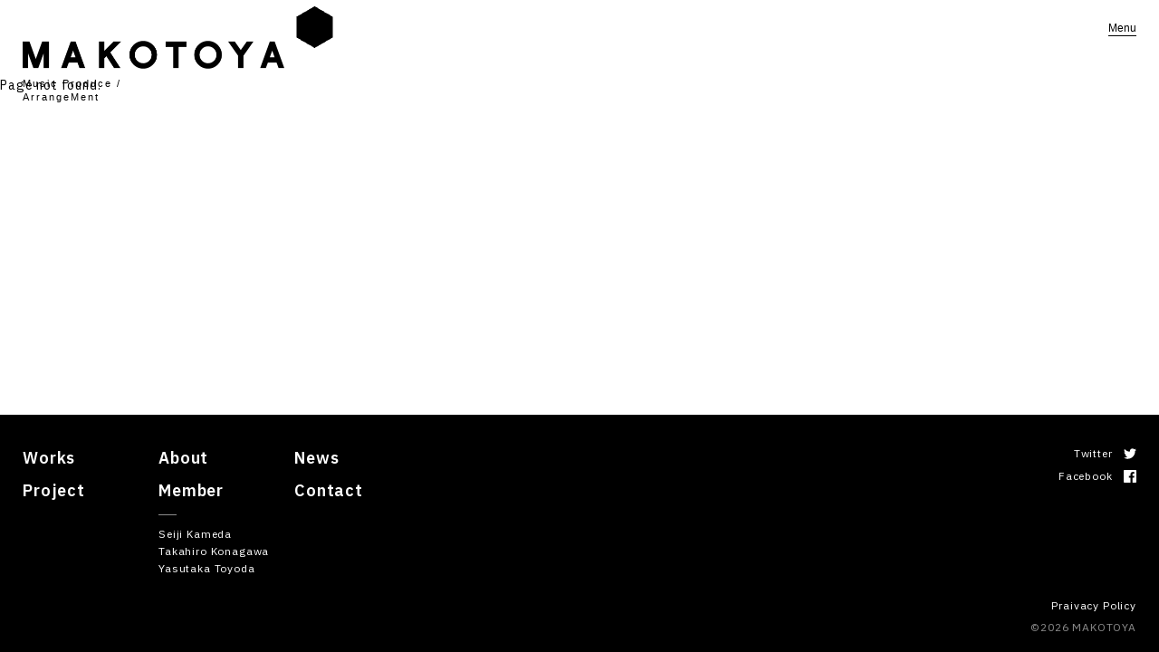

--- FILE ---
content_type: text/html; charset=UTF-8
request_url: https://www.makotoyaweb.com/artists/hirai-ken/
body_size: 4116
content:
<!doctype html>
<html lang="ja">
<head>
    <!-- Google Tag Manager -->
    <script>(function(w,d,s,l,i){w[l]=w[l]||[];w[l].push({'gtm.start':
    new Date().getTime(),event:'gtm.js'});var f=d.getElementsByTagName(s)[0],
    j=d.createElement(s),dl=l!='dataLayer'?'&l='+l:'';j.async=true;j.src=
    'https://www.googletagmanager.com/gtm.js?id='+i+dl;f.parentNode.insertBefore(j,f);
    })(window,document,'script','dataLayer','GTM-NWC9JCV');</script>
    <!-- End Google Tag Manager -->
    <meta name="viewport" content="width=device-width, initial-scale=1, shrink-to-fit=no">
	<title>平井堅 &#8211; 誠屋 -MAKOTOYA- Official WebSite</title>
<link rel='dns-prefetch' href='//s0.wp.com' />
<link rel='dns-prefetch' href='//fonts.googleapis.com' />
<link rel='dns-prefetch' href='//s.w.org' />
		<script type="text/javascript">
			window._wpemojiSettings = {"baseUrl":"https:\/\/s.w.org\/images\/core\/emoji\/12.0.0-1\/72x72\/","ext":".png","svgUrl":"https:\/\/s.w.org\/images\/core\/emoji\/12.0.0-1\/svg\/","svgExt":".svg","source":{"concatemoji":"https:\/\/www.makotoyaweb.com\/wp-includes\/js\/wp-emoji-release.min.js"}};
			!function(e,a,t){var n,r,o,i=a.createElement("canvas"),p=i.getContext&&i.getContext("2d");function s(e,t){var a=String.fromCharCode;p.clearRect(0,0,i.width,i.height),p.fillText(a.apply(this,e),0,0);e=i.toDataURL();return p.clearRect(0,0,i.width,i.height),p.fillText(a.apply(this,t),0,0),e===i.toDataURL()}function c(e){var t=a.createElement("script");t.src=e,t.defer=t.type="text/javascript",a.getElementsByTagName("head")[0].appendChild(t)}for(o=Array("flag","emoji"),t.supports={everything:!0,everythingExceptFlag:!0},r=0;r<o.length;r++)t.supports[o[r]]=function(e){if(!p||!p.fillText)return!1;switch(p.textBaseline="top",p.font="600 32px Arial",e){case"flag":return s([55356,56826,55356,56819],[55356,56826,8203,55356,56819])?!1:!s([55356,57332,56128,56423,56128,56418,56128,56421,56128,56430,56128,56423,56128,56447],[55356,57332,8203,56128,56423,8203,56128,56418,8203,56128,56421,8203,56128,56430,8203,56128,56423,8203,56128,56447]);case"emoji":return!s([55357,56424,55356,57342,8205,55358,56605,8205,55357,56424,55356,57340],[55357,56424,55356,57342,8203,55358,56605,8203,55357,56424,55356,57340])}return!1}(o[r]),t.supports.everything=t.supports.everything&&t.supports[o[r]],"flag"!==o[r]&&(t.supports.everythingExceptFlag=t.supports.everythingExceptFlag&&t.supports[o[r]]);t.supports.everythingExceptFlag=t.supports.everythingExceptFlag&&!t.supports.flag,t.DOMReady=!1,t.readyCallback=function(){t.DOMReady=!0},t.supports.everything||(n=function(){t.readyCallback()},a.addEventListener?(a.addEventListener("DOMContentLoaded",n,!1),e.addEventListener("load",n,!1)):(e.attachEvent("onload",n),a.attachEvent("onreadystatechange",function(){"complete"===a.readyState&&t.readyCallback()})),(n=t.source||{}).concatemoji?c(n.concatemoji):n.wpemoji&&n.twemoji&&(c(n.twemoji),c(n.wpemoji)))}(window,document,window._wpemojiSettings);
		</script>
		<style type="text/css">
img.wp-smiley,
img.emoji {
	display: inline !important;
	border: none !important;
	box-shadow: none !important;
	height: 1em !important;
	width: 1em !important;
	margin: 0 .07em !important;
	vertical-align: -0.1em !important;
	background: none !important;
	padding: 0 !important;
}
</style>
	<link rel='stylesheet' id='wp-block-library-css'  href='https://www.makotoyaweb.com/wp-includes/css/dist/block-library/style.min.css' type='text/css' media='all' />
<link rel='stylesheet' id='google-font-css'  href='https://fonts.googleapis.com/css?family=IBM+Plex+Sans%3A400%2C600' type='text/css' media='all' />
<link rel='stylesheet' id='makotoyaweb-style-css'  href='https://www.makotoyaweb.com/wp-content/themes/makotoya/style.css?ver=57432a342a5112de4ce8c858f5ea9914' type='text/css' media='all' />
<style id='makotoyaweb-style-inline-css' type='text/css'>

				.member-label.seiji-kameda,
				.produced.seiji-kameda::after {
					background: #bccc85;
				}

				.member-label.takahiro-konagawa,
				.produced.takahiro-konagawa::after {
					background: #7ac7c9;
				}

				.member-label.yasutaka-toyoda,
				.produced.yasutaka-toyoda::after {
					background: #ccb8a0;
				}
</style>
<link rel='stylesheet' id='jetpack_css-css'  href='https://www.makotoyaweb.com/wp-content/plugins/jetpack/css/jetpack.css?ver=6.8' type='text/css' media='all' />
<link rel='https://api.w.org/' href='https://www.makotoyaweb.com/wp-json/' />
<style type='text/css'>img#wpstats{display:none}</style>		<style type="text/css">.recentcomments a{display:inline !important;padding:0 !important;margin:0 !important;}</style>
		<link rel='dns-prefetch' href='//www.googletagmanager.com'><link rel='dns-prefetch' href='//www.google-analytics.com'><link rel='dns-prefetch' href='//ajax.googleapis.com'><link rel='dns-prefetch' href='//cdn.polyfill.io'><link rel="icon" href="https://www.makotoyaweb.com/wp-content/uploads/2018/10/cropped-webclip-32x32.png" sizes="32x32" />
<link rel="icon" href="https://www.makotoyaweb.com/wp-content/uploads/2018/10/cropped-webclip-192x192.png" sizes="192x192" />
<link rel="apple-touch-icon-precomposed" href="https://www.makotoyaweb.com/wp-content/uploads/2018/10/cropped-webclip-180x180.png" />
<meta name="msapplication-TileImage" content="https://www.makotoyaweb.com/wp-content/uploads/2018/10/cropped-webclip-270x270.png" />
<meta name="description" content="亀田誠治を中心に、次世代を担うクリエイター小名川高弘、豊田泰孝らの活動状況を紹介していきます。">
<!-- facebook ogp -->
<meta property="og:site_name" content="誠屋 -MAKOTOYA- Official WebSite">
<meta property="og:type" content="website">
<meta property="og:locale" content="ja_JP">
<meta property="fb:app_id" content="318903075579736">
<meta property="og:title" content="平井堅 &#8211; 誠屋 -MAKOTOYA- Official WebSite">
<meta property="og:description" content="亀田誠治を中心に、次世代を担うクリエイター小名川高弘、豊田泰孝らの活動状況を紹介していきます。">
<meta property="og:url" content="https://www.makotoyaweb.com/works/%e7%9f%a5%e3%82%89%e3%81%aa%e3%81%84%e3%82%93%e3%81%a7%e3%81%97%e3%82%87/">
<meta property="og:image" content="https://www.makotoyaweb.com/wp-content/uploads/2019/03/600x600bb.jpg">
<meta property="og:image:width" content="525">
<meta property="og:image:height" content="600">
<!-- /facebook ogp -->
<!-- twitter card -->
<meta name="twitter:card" content="summary_large_image">
<meta name="twitter:site" content="@kameon_official">
<meta name="twitter:creator" content="@kameon_official">
<meta name="twitter:title" content="平井堅 &#8211; 誠屋 -MAKOTOYA- Official WebSite">
<meta name="twitter:description" content="亀田誠治を中心に、次世代を担うクリエイター小名川高弘、豊田泰孝らの活動状況を紹介していきます。">
<meta name="twitter:image" content="https://www.makotoyaweb.com/wp-content/uploads/2019/03/600x600bb.jpg">
<!-- /twitter card -->
</head>

<body >
<!-- Google Tag Manager (noscript) -->
<noscript><iframe src="https://www.googletagmanager.com/ns.html?id=GTM-NWC9JCV"
height="0" width="0" style="display:none;visibility:hidden"></iframe></noscript>
<!-- End Google Tag Manager (noscript) -->
<div id="root">


</div><!-- #root -->

<script type='text/javascript' src='https://s0.wp.com/wp-content/js/devicepx-jetpack.js?ver=202604'></script>
<script type='text/javascript' src='https://www.makotoyaweb.com/wp-content/themes/makotoya/static/js/vendors.main.chunk.js?ver=068eaefeb88b52d700ce0778fb6a5dbb'></script>
<script type='text/javascript'>
/* <![CDATA[ */
var MAKOTOYA = {"siteName":"\u8aa0\u5c4b -MAKOTOYA- Official WebSite","siteDescription":"\u4e80\u7530\u8aa0\u6cbb\u3092\u4e2d\u5fc3\u306b\u3001\u6b21\u4e16\u4ee3\u3092\u62c5\u3046\u30af\u30ea\u30a8\u30a4\u30bf\u30fc\u5c0f\u540d\u5ddd\u9ad8\u5f18\u3001\u8c4a\u7530\u6cf0\u5b5d\u3089\u306e\u6d3b\u52d5\u72b6\u6cc1\u3092\u7d39\u4ecb\u3057\u3066\u3044\u304d\u307e\u3059\u3002","wpApiSettings":{"root":"https:\/\/www.makotoyaweb.com\/wp-json\/","nonce":"3b713f85ac","versionString":"wp\/v2\/"},"currentUser":"","postsPerPage":"11","themeDirectoryUri":"https:\/\/www.makotoyaweb.com\/wp-content\/themes\/makotoya"};
/* ]]> */
</script>
<script type='text/javascript'>
!function(e){function r(r){for(var n,f,i=r[0],l=r[1],a=r[2],c=0,s=[];c<i.length;c++)f=i[c],o[f]&&s.push(o[f][0]),o[f]=0;for(n in l)Object.prototype.hasOwnProperty.call(l,n)&&(e[n]=l[n]);for(p&&p(r);s.length;)s.shift()();return u.push.apply(u,a||[]),t()}function t(){for(var e,r=0;r<u.length;r++){for(var t=u[r],n=!0,i=1;i<t.length;i++){var l=t[i];0!==o[l]&&(n=!1)}n&&(u.splice(r--,1),e=f(f.s=t[0]))}return e}var n={},o={1:0},u=[];function f(r){if(n[r])return n[r].exports;var t=n[r]={i:r,l:!1,exports:{}};return e[r].call(t.exports,t,t.exports,f),t.l=!0,t.exports}f.m=e,f.c=n,f.d=function(e,r,t){f.o(e,r)||Object.defineProperty(e,r,{enumerable:!0,get:t})},f.r=function(e){"undefined"!==typeof Symbol&&Symbol.toStringTag&&Object.defineProperty(e,Symbol.toStringTag,{value:"Module"}),Object.defineProperty(e,"__esModule",{value:!0})},f.t=function(e,r){if(1&r&&(e=f(e)),8&r)return e;if(4&r&&"object"===typeof e&&e&&e.__esModule)return e;var t=Object.create(null);if(f.r(t),Object.defineProperty(t,"default",{enumerable:!0,value:e}),2&r&&"string"!=typeof e)for(var n in e)f.d(t,n,function(r){return e[r]}.bind(null,n));return t},f.n=function(e){var r=e&&e.__esModule?function(){return e.default}:function(){return e};return f.d(r,"a",r),r},f.o=function(e,r){return Object.prototype.hasOwnProperty.call(e,r)},f.p="/";var i=window.webpackJsonp=window.webpackJsonp||[],l=i.push.bind(i);i.push=r,i=i.slice();for(var a=0;a<i.length;a++)r(i[a]);var p=l;t()}([]);
</script>
<script type='text/javascript' src='https://www.makotoyaweb.com/wp-content/themes/makotoya/static/js/main.chunk.js?ver=f1a6a4854769e436cc06c3ce1ca1da06'></script>
<script type='text/javascript' src='https://www.makotoyaweb.com/wp-includes/js/wp-embed.min.js'></script>
<script type='text/javascript' src='https://stats.wp.com/e-202604.js' async='async' defer='defer'></script>
<script type='text/javascript'>
	_stq = window._stq || [];
	_stq.push([ 'view', {v:'ext',j:'1:6.8',blog:'155113331',post:'0',tz:'9',srv:'www.makotoyaweb.com'} ]);
	_stq.push([ 'clickTrackerInit', '155113331', '0' ]);
</script>

</body>
</html>
